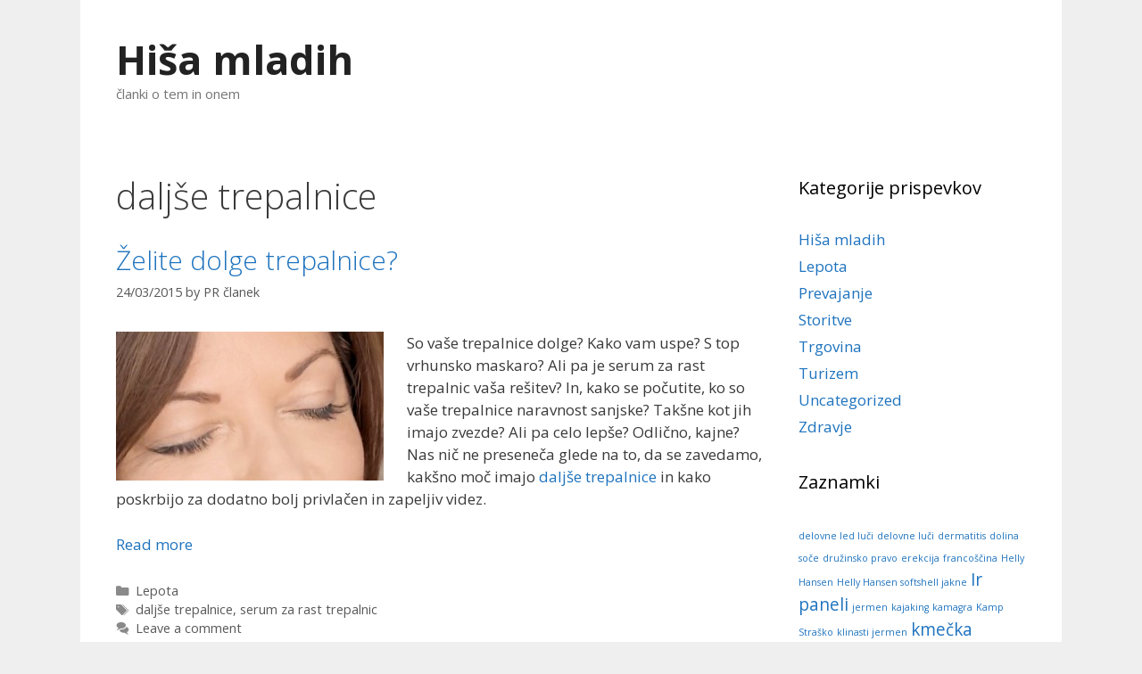

--- FILE ---
content_type: text/html; charset=UTF-8
request_url: https://www.hisamladih.si/tag/daljse-trepalnice/
body_size: 10344
content:
<!DOCTYPE html>
<html dir="ltr" lang="en-US" prefix="og: https://ogp.me/ns#">
<head>
	<meta charset="UTF-8">
<meta name="google-site-verification" content="Pn1Mxv_SNoPFOW6KoypbyfYrm756fcUlqKf96LoNjuI" />
	<title>daljše trepalnice - Hiša mladih</title>

		<!-- All in One SEO 4.8.1.1 - aioseo.com -->
	<meta name="robots" content="max-image-preview:large" />
	<link rel="canonical" href="https://www.hisamladih.si/tag/daljse-trepalnice/" />
	<meta name="generator" content="All in One SEO (AIOSEO) 4.8.1.1" />
		<script type="application/ld+json" class="aioseo-schema">
			{"@context":"https:\/\/schema.org","@graph":[{"@type":"BreadcrumbList","@id":"https:\/\/www.hisamladih.si\/tag\/daljse-trepalnice\/#breadcrumblist","itemListElement":[{"@type":"ListItem","@id":"https:\/\/www.hisamladih.si\/#listItem","position":1,"name":"Home","item":"https:\/\/www.hisamladih.si\/","nextItem":{"@type":"ListItem","@id":"https:\/\/www.hisamladih.si\/tag\/daljse-trepalnice\/#listItem","name":"dalj\u0161e trepalnice"}},{"@type":"ListItem","@id":"https:\/\/www.hisamladih.si\/tag\/daljse-trepalnice\/#listItem","position":2,"name":"dalj\u0161e trepalnice","previousItem":{"@type":"ListItem","@id":"https:\/\/www.hisamladih.si\/#listItem","name":"Home"}}]},{"@type":"CollectionPage","@id":"https:\/\/www.hisamladih.si\/tag\/daljse-trepalnice\/#collectionpage","url":"https:\/\/www.hisamladih.si\/tag\/daljse-trepalnice\/","name":"dalj\u0161e trepalnice - Hi\u0161a mladih","inLanguage":"en-US","isPartOf":{"@id":"https:\/\/www.hisamladih.si\/#website"},"breadcrumb":{"@id":"https:\/\/www.hisamladih.si\/tag\/daljse-trepalnice\/#breadcrumblist"}},{"@type":"Organization","@id":"https:\/\/www.hisamladih.si\/#organization","name":"Hi\u0161a mladih","description":"\u010dlanki o tem in onem","url":"https:\/\/www.hisamladih.si\/"},{"@type":"WebSite","@id":"https:\/\/www.hisamladih.si\/#website","url":"https:\/\/www.hisamladih.si\/","name":"Hi\u0161a mladih","description":"\u010dlanki o tem in onem","inLanguage":"en-US","publisher":{"@id":"https:\/\/www.hisamladih.si\/#organization"}}]}
		</script>
		<!-- All in One SEO -->

<meta name="viewport" content="width=device-width, initial-scale=1"><link href='https://fonts.gstatic.com' crossorigin rel='preconnect' />
<link href='https://fonts.googleapis.com' crossorigin rel='preconnect' />
<link rel="alternate" type="application/rss+xml" title="Hiša mladih &raquo; Feed" href="https://www.hisamladih.si/feed/" />
<link rel="alternate" type="application/rss+xml" title="Hiša mladih &raquo; Comments Feed" href="https://www.hisamladih.si/comments/feed/" />
<link rel="alternate" type="application/rss+xml" title="Hiša mladih &raquo; daljše trepalnice Tag Feed" href="https://www.hisamladih.si/tag/daljse-trepalnice/feed/" />
		<!-- This site uses the Google Analytics by MonsterInsights plugin v9.11.1 - Using Analytics tracking - https://www.monsterinsights.com/ -->
		<!-- Note: MonsterInsights is not currently configured on this site. The site owner needs to authenticate with Google Analytics in the MonsterInsights settings panel. -->
					<!-- No tracking code set -->
				<!-- / Google Analytics by MonsterInsights -->
		<script>
window._wpemojiSettings = {"baseUrl":"https:\/\/s.w.org\/images\/core\/emoji\/14.0.0\/72x72\/","ext":".png","svgUrl":"https:\/\/s.w.org\/images\/core\/emoji\/14.0.0\/svg\/","svgExt":".svg","source":{"concatemoji":"https:\/\/www.hisamladih.si\/wp-includes\/js\/wp-emoji-release.min.js?ver=6332b94c740a00b34fa3cdfb78efdb52"}};
/*! This file is auto-generated */
!function(i,n){var o,s,e;function c(e){try{var t={supportTests:e,timestamp:(new Date).valueOf()};sessionStorage.setItem(o,JSON.stringify(t))}catch(e){}}function p(e,t,n){e.clearRect(0,0,e.canvas.width,e.canvas.height),e.fillText(t,0,0);var t=new Uint32Array(e.getImageData(0,0,e.canvas.width,e.canvas.height).data),r=(e.clearRect(0,0,e.canvas.width,e.canvas.height),e.fillText(n,0,0),new Uint32Array(e.getImageData(0,0,e.canvas.width,e.canvas.height).data));return t.every(function(e,t){return e===r[t]})}function u(e,t,n){switch(t){case"flag":return n(e,"\ud83c\udff3\ufe0f\u200d\u26a7\ufe0f","\ud83c\udff3\ufe0f\u200b\u26a7\ufe0f")?!1:!n(e,"\ud83c\uddfa\ud83c\uddf3","\ud83c\uddfa\u200b\ud83c\uddf3")&&!n(e,"\ud83c\udff4\udb40\udc67\udb40\udc62\udb40\udc65\udb40\udc6e\udb40\udc67\udb40\udc7f","\ud83c\udff4\u200b\udb40\udc67\u200b\udb40\udc62\u200b\udb40\udc65\u200b\udb40\udc6e\u200b\udb40\udc67\u200b\udb40\udc7f");case"emoji":return!n(e,"\ud83e\udef1\ud83c\udffb\u200d\ud83e\udef2\ud83c\udfff","\ud83e\udef1\ud83c\udffb\u200b\ud83e\udef2\ud83c\udfff")}return!1}function f(e,t,n){var r="undefined"!=typeof WorkerGlobalScope&&self instanceof WorkerGlobalScope?new OffscreenCanvas(300,150):i.createElement("canvas"),a=r.getContext("2d",{willReadFrequently:!0}),o=(a.textBaseline="top",a.font="600 32px Arial",{});return e.forEach(function(e){o[e]=t(a,e,n)}),o}function t(e){var t=i.createElement("script");t.src=e,t.defer=!0,i.head.appendChild(t)}"undefined"!=typeof Promise&&(o="wpEmojiSettingsSupports",s=["flag","emoji"],n.supports={everything:!0,everythingExceptFlag:!0},e=new Promise(function(e){i.addEventListener("DOMContentLoaded",e,{once:!0})}),new Promise(function(t){var n=function(){try{var e=JSON.parse(sessionStorage.getItem(o));if("object"==typeof e&&"number"==typeof e.timestamp&&(new Date).valueOf()<e.timestamp+604800&&"object"==typeof e.supportTests)return e.supportTests}catch(e){}return null}();if(!n){if("undefined"!=typeof Worker&&"undefined"!=typeof OffscreenCanvas&&"undefined"!=typeof URL&&URL.createObjectURL&&"undefined"!=typeof Blob)try{var e="postMessage("+f.toString()+"("+[JSON.stringify(s),u.toString(),p.toString()].join(",")+"));",r=new Blob([e],{type:"text/javascript"}),a=new Worker(URL.createObjectURL(r),{name:"wpTestEmojiSupports"});return void(a.onmessage=function(e){c(n=e.data),a.terminate(),t(n)})}catch(e){}c(n=f(s,u,p))}t(n)}).then(function(e){for(var t in e)n.supports[t]=e[t],n.supports.everything=n.supports.everything&&n.supports[t],"flag"!==t&&(n.supports.everythingExceptFlag=n.supports.everythingExceptFlag&&n.supports[t]);n.supports.everythingExceptFlag=n.supports.everythingExceptFlag&&!n.supports.flag,n.DOMReady=!1,n.readyCallback=function(){n.DOMReady=!0}}).then(function(){return e}).then(function(){var e;n.supports.everything||(n.readyCallback(),(e=n.source||{}).concatemoji?t(e.concatemoji):e.wpemoji&&e.twemoji&&(t(e.twemoji),t(e.wpemoji)))}))}((window,document),window._wpemojiSettings);
</script>
<link rel='stylesheet' id='generate-fonts-css' href='//fonts.googleapis.com/css?family=Open+Sans:300,300italic,regular,italic,600,600italic,700,700italic,800,800italic' media='all' />
<style id='wp-emoji-styles-inline-css'>

	img.wp-smiley, img.emoji {
		display: inline !important;
		border: none !important;
		box-shadow: none !important;
		height: 1em !important;
		width: 1em !important;
		margin: 0 0.07em !important;
		vertical-align: -0.1em !important;
		background: none !important;
		padding: 0 !important;
	}
</style>
<link rel='stylesheet' id='wp-block-library-css' href='https://www.hisamladih.si/wp-includes/css/dist/block-library/style.min.css?ver=6332b94c740a00b34fa3cdfb78efdb52' media='all' />
<style id='classic-theme-styles-inline-css'>
/*! This file is auto-generated */
.wp-block-button__link{color:#fff;background-color:#32373c;border-radius:9999px;box-shadow:none;text-decoration:none;padding:calc(.667em + 2px) calc(1.333em + 2px);font-size:1.125em}.wp-block-file__button{background:#32373c;color:#fff;text-decoration:none}
</style>
<style id='global-styles-inline-css'>
body{--wp--preset--color--black: #000000;--wp--preset--color--cyan-bluish-gray: #abb8c3;--wp--preset--color--white: #ffffff;--wp--preset--color--pale-pink: #f78da7;--wp--preset--color--vivid-red: #cf2e2e;--wp--preset--color--luminous-vivid-orange: #ff6900;--wp--preset--color--luminous-vivid-amber: #fcb900;--wp--preset--color--light-green-cyan: #7bdcb5;--wp--preset--color--vivid-green-cyan: #00d084;--wp--preset--color--pale-cyan-blue: #8ed1fc;--wp--preset--color--vivid-cyan-blue: #0693e3;--wp--preset--color--vivid-purple: #9b51e0;--wp--preset--color--contrast: var(--contrast);--wp--preset--color--contrast-2: var(--contrast-2);--wp--preset--color--contrast-3: var(--contrast-3);--wp--preset--color--base: var(--base);--wp--preset--color--base-2: var(--base-2);--wp--preset--color--base-3: var(--base-3);--wp--preset--color--accent: var(--accent);--wp--preset--gradient--vivid-cyan-blue-to-vivid-purple: linear-gradient(135deg,rgba(6,147,227,1) 0%,rgb(155,81,224) 100%);--wp--preset--gradient--light-green-cyan-to-vivid-green-cyan: linear-gradient(135deg,rgb(122,220,180) 0%,rgb(0,208,130) 100%);--wp--preset--gradient--luminous-vivid-amber-to-luminous-vivid-orange: linear-gradient(135deg,rgba(252,185,0,1) 0%,rgba(255,105,0,1) 100%);--wp--preset--gradient--luminous-vivid-orange-to-vivid-red: linear-gradient(135deg,rgba(255,105,0,1) 0%,rgb(207,46,46) 100%);--wp--preset--gradient--very-light-gray-to-cyan-bluish-gray: linear-gradient(135deg,rgb(238,238,238) 0%,rgb(169,184,195) 100%);--wp--preset--gradient--cool-to-warm-spectrum: linear-gradient(135deg,rgb(74,234,220) 0%,rgb(151,120,209) 20%,rgb(207,42,186) 40%,rgb(238,44,130) 60%,rgb(251,105,98) 80%,rgb(254,248,76) 100%);--wp--preset--gradient--blush-light-purple: linear-gradient(135deg,rgb(255,206,236) 0%,rgb(152,150,240) 100%);--wp--preset--gradient--blush-bordeaux: linear-gradient(135deg,rgb(254,205,165) 0%,rgb(254,45,45) 50%,rgb(107,0,62) 100%);--wp--preset--gradient--luminous-dusk: linear-gradient(135deg,rgb(255,203,112) 0%,rgb(199,81,192) 50%,rgb(65,88,208) 100%);--wp--preset--gradient--pale-ocean: linear-gradient(135deg,rgb(255,245,203) 0%,rgb(182,227,212) 50%,rgb(51,167,181) 100%);--wp--preset--gradient--electric-grass: linear-gradient(135deg,rgb(202,248,128) 0%,rgb(113,206,126) 100%);--wp--preset--gradient--midnight: linear-gradient(135deg,rgb(2,3,129) 0%,rgb(40,116,252) 100%);--wp--preset--font-size--small: 13px;--wp--preset--font-size--medium: 20px;--wp--preset--font-size--large: 36px;--wp--preset--font-size--x-large: 42px;--wp--preset--spacing--20: 0.44rem;--wp--preset--spacing--30: 0.67rem;--wp--preset--spacing--40: 1rem;--wp--preset--spacing--50: 1.5rem;--wp--preset--spacing--60: 2.25rem;--wp--preset--spacing--70: 3.38rem;--wp--preset--spacing--80: 5.06rem;--wp--preset--shadow--natural: 6px 6px 9px rgba(0, 0, 0, 0.2);--wp--preset--shadow--deep: 12px 12px 50px rgba(0, 0, 0, 0.4);--wp--preset--shadow--sharp: 6px 6px 0px rgba(0, 0, 0, 0.2);--wp--preset--shadow--outlined: 6px 6px 0px -3px rgba(255, 255, 255, 1), 6px 6px rgba(0, 0, 0, 1);--wp--preset--shadow--crisp: 6px 6px 0px rgba(0, 0, 0, 1);}:where(.is-layout-flex){gap: 0.5em;}:where(.is-layout-grid){gap: 0.5em;}body .is-layout-flow > .alignleft{float: left;margin-inline-start: 0;margin-inline-end: 2em;}body .is-layout-flow > .alignright{float: right;margin-inline-start: 2em;margin-inline-end: 0;}body .is-layout-flow > .aligncenter{margin-left: auto !important;margin-right: auto !important;}body .is-layout-constrained > .alignleft{float: left;margin-inline-start: 0;margin-inline-end: 2em;}body .is-layout-constrained > .alignright{float: right;margin-inline-start: 2em;margin-inline-end: 0;}body .is-layout-constrained > .aligncenter{margin-left: auto !important;margin-right: auto !important;}body .is-layout-constrained > :where(:not(.alignleft):not(.alignright):not(.alignfull)){max-width: var(--wp--style--global--content-size);margin-left: auto !important;margin-right: auto !important;}body .is-layout-constrained > .alignwide{max-width: var(--wp--style--global--wide-size);}body .is-layout-flex{display: flex;}body .is-layout-flex{flex-wrap: wrap;align-items: center;}body .is-layout-flex > *{margin: 0;}body .is-layout-grid{display: grid;}body .is-layout-grid > *{margin: 0;}:where(.wp-block-columns.is-layout-flex){gap: 2em;}:where(.wp-block-columns.is-layout-grid){gap: 2em;}:where(.wp-block-post-template.is-layout-flex){gap: 1.25em;}:where(.wp-block-post-template.is-layout-grid){gap: 1.25em;}.has-black-color{color: var(--wp--preset--color--black) !important;}.has-cyan-bluish-gray-color{color: var(--wp--preset--color--cyan-bluish-gray) !important;}.has-white-color{color: var(--wp--preset--color--white) !important;}.has-pale-pink-color{color: var(--wp--preset--color--pale-pink) !important;}.has-vivid-red-color{color: var(--wp--preset--color--vivid-red) !important;}.has-luminous-vivid-orange-color{color: var(--wp--preset--color--luminous-vivid-orange) !important;}.has-luminous-vivid-amber-color{color: var(--wp--preset--color--luminous-vivid-amber) !important;}.has-light-green-cyan-color{color: var(--wp--preset--color--light-green-cyan) !important;}.has-vivid-green-cyan-color{color: var(--wp--preset--color--vivid-green-cyan) !important;}.has-pale-cyan-blue-color{color: var(--wp--preset--color--pale-cyan-blue) !important;}.has-vivid-cyan-blue-color{color: var(--wp--preset--color--vivid-cyan-blue) !important;}.has-vivid-purple-color{color: var(--wp--preset--color--vivid-purple) !important;}.has-black-background-color{background-color: var(--wp--preset--color--black) !important;}.has-cyan-bluish-gray-background-color{background-color: var(--wp--preset--color--cyan-bluish-gray) !important;}.has-white-background-color{background-color: var(--wp--preset--color--white) !important;}.has-pale-pink-background-color{background-color: var(--wp--preset--color--pale-pink) !important;}.has-vivid-red-background-color{background-color: var(--wp--preset--color--vivid-red) !important;}.has-luminous-vivid-orange-background-color{background-color: var(--wp--preset--color--luminous-vivid-orange) !important;}.has-luminous-vivid-amber-background-color{background-color: var(--wp--preset--color--luminous-vivid-amber) !important;}.has-light-green-cyan-background-color{background-color: var(--wp--preset--color--light-green-cyan) !important;}.has-vivid-green-cyan-background-color{background-color: var(--wp--preset--color--vivid-green-cyan) !important;}.has-pale-cyan-blue-background-color{background-color: var(--wp--preset--color--pale-cyan-blue) !important;}.has-vivid-cyan-blue-background-color{background-color: var(--wp--preset--color--vivid-cyan-blue) !important;}.has-vivid-purple-background-color{background-color: var(--wp--preset--color--vivid-purple) !important;}.has-black-border-color{border-color: var(--wp--preset--color--black) !important;}.has-cyan-bluish-gray-border-color{border-color: var(--wp--preset--color--cyan-bluish-gray) !important;}.has-white-border-color{border-color: var(--wp--preset--color--white) !important;}.has-pale-pink-border-color{border-color: var(--wp--preset--color--pale-pink) !important;}.has-vivid-red-border-color{border-color: var(--wp--preset--color--vivid-red) !important;}.has-luminous-vivid-orange-border-color{border-color: var(--wp--preset--color--luminous-vivid-orange) !important;}.has-luminous-vivid-amber-border-color{border-color: var(--wp--preset--color--luminous-vivid-amber) !important;}.has-light-green-cyan-border-color{border-color: var(--wp--preset--color--light-green-cyan) !important;}.has-vivid-green-cyan-border-color{border-color: var(--wp--preset--color--vivid-green-cyan) !important;}.has-pale-cyan-blue-border-color{border-color: var(--wp--preset--color--pale-cyan-blue) !important;}.has-vivid-cyan-blue-border-color{border-color: var(--wp--preset--color--vivid-cyan-blue) !important;}.has-vivid-purple-border-color{border-color: var(--wp--preset--color--vivid-purple) !important;}.has-vivid-cyan-blue-to-vivid-purple-gradient-background{background: var(--wp--preset--gradient--vivid-cyan-blue-to-vivid-purple) !important;}.has-light-green-cyan-to-vivid-green-cyan-gradient-background{background: var(--wp--preset--gradient--light-green-cyan-to-vivid-green-cyan) !important;}.has-luminous-vivid-amber-to-luminous-vivid-orange-gradient-background{background: var(--wp--preset--gradient--luminous-vivid-amber-to-luminous-vivid-orange) !important;}.has-luminous-vivid-orange-to-vivid-red-gradient-background{background: var(--wp--preset--gradient--luminous-vivid-orange-to-vivid-red) !important;}.has-very-light-gray-to-cyan-bluish-gray-gradient-background{background: var(--wp--preset--gradient--very-light-gray-to-cyan-bluish-gray) !important;}.has-cool-to-warm-spectrum-gradient-background{background: var(--wp--preset--gradient--cool-to-warm-spectrum) !important;}.has-blush-light-purple-gradient-background{background: var(--wp--preset--gradient--blush-light-purple) !important;}.has-blush-bordeaux-gradient-background{background: var(--wp--preset--gradient--blush-bordeaux) !important;}.has-luminous-dusk-gradient-background{background: var(--wp--preset--gradient--luminous-dusk) !important;}.has-pale-ocean-gradient-background{background: var(--wp--preset--gradient--pale-ocean) !important;}.has-electric-grass-gradient-background{background: var(--wp--preset--gradient--electric-grass) !important;}.has-midnight-gradient-background{background: var(--wp--preset--gradient--midnight) !important;}.has-small-font-size{font-size: var(--wp--preset--font-size--small) !important;}.has-medium-font-size{font-size: var(--wp--preset--font-size--medium) !important;}.has-large-font-size{font-size: var(--wp--preset--font-size--large) !important;}.has-x-large-font-size{font-size: var(--wp--preset--font-size--x-large) !important;}
.wp-block-navigation a:where(:not(.wp-element-button)){color: inherit;}
:where(.wp-block-post-template.is-layout-flex){gap: 1.25em;}:where(.wp-block-post-template.is-layout-grid){gap: 1.25em;}
:where(.wp-block-columns.is-layout-flex){gap: 2em;}:where(.wp-block-columns.is-layout-grid){gap: 2em;}
.wp-block-pullquote{font-size: 1.5em;line-height: 1.6;}
</style>
<link rel='stylesheet' id='generate-style-grid-css' href='https://www.hisamladih.si/wp-content/themes/generatepress/assets/css/unsemantic-grid.min.css?ver=3.3.0' media='all' />
<link rel='stylesheet' id='generate-style-css' href='https://www.hisamladih.si/wp-content/themes/generatepress/assets/css/style.min.css?ver=3.3.0' media='all' />
<style id='generate-style-inline-css'>
body{background-color:#efefef;color:#3a3a3a;}a{color:#1e73be;}a:hover, a:focus, a:active{color:#000000;}body .grid-container{max-width:1100px;}.wp-block-group__inner-container{max-width:1100px;margin-left:auto;margin-right:auto;}:root{--contrast:#222222;--contrast-2:#575760;--contrast-3:#b2b2be;--base:#f0f0f0;--base-2:#f7f8f9;--base-3:#ffffff;--accent:#1e73be;}:root .has-contrast-color{color:var(--contrast);}:root .has-contrast-background-color{background-color:var(--contrast);}:root .has-contrast-2-color{color:var(--contrast-2);}:root .has-contrast-2-background-color{background-color:var(--contrast-2);}:root .has-contrast-3-color{color:var(--contrast-3);}:root .has-contrast-3-background-color{background-color:var(--contrast-3);}:root .has-base-color{color:var(--base);}:root .has-base-background-color{background-color:var(--base);}:root .has-base-2-color{color:var(--base-2);}:root .has-base-2-background-color{background-color:var(--base-2);}:root .has-base-3-color{color:var(--base-3);}:root .has-base-3-background-color{background-color:var(--base-3);}:root .has-accent-color{color:var(--accent);}:root .has-accent-background-color{background-color:var(--accent);}body, button, input, select, textarea{font-family:"Open Sans", sans-serif;}body{line-height:1.5;}.entry-content > [class*="wp-block-"]:not(:last-child):not(.wp-block-heading){margin-bottom:1.5em;}.main-title{font-size:45px;}.main-navigation .main-nav ul ul li a{font-size:14px;}.sidebar .widget, .footer-widgets .widget{font-size:17px;}h1{font-weight:300;font-size:40px;}h2{font-weight:300;font-size:30px;}h3{font-size:20px;}h4{font-size:inherit;}h5{font-size:inherit;}@media (max-width:768px){.main-title{font-size:30px;}h1{font-size:30px;}h2{font-size:25px;}}.top-bar{background-color:#636363;color:#ffffff;}.top-bar a{color:#ffffff;}.top-bar a:hover{color:#303030;}.site-header{background-color:#ffffff;color:#3a3a3a;}.site-header a{color:#3a3a3a;}.main-title a,.main-title a:hover{color:#222222;}.site-description{color:#757575;}.main-navigation,.main-navigation ul ul{background-color:#222222;}.main-navigation .main-nav ul li a, .main-navigation .menu-toggle, .main-navigation .menu-bar-items{color:#ffffff;}.main-navigation .main-nav ul li:not([class*="current-menu-"]):hover > a, .main-navigation .main-nav ul li:not([class*="current-menu-"]):focus > a, .main-navigation .main-nav ul li.sfHover:not([class*="current-menu-"]) > a, .main-navigation .menu-bar-item:hover > a, .main-navigation .menu-bar-item.sfHover > a{color:#ffffff;background-color:#3f3f3f;}button.menu-toggle:hover,button.menu-toggle:focus,.main-navigation .mobile-bar-items a,.main-navigation .mobile-bar-items a:hover,.main-navigation .mobile-bar-items a:focus{color:#ffffff;}.main-navigation .main-nav ul li[class*="current-menu-"] > a{color:#ffffff;background-color:#3f3f3f;}.navigation-search input[type="search"],.navigation-search input[type="search"]:active, .navigation-search input[type="search"]:focus, .main-navigation .main-nav ul li.search-item.active > a, .main-navigation .menu-bar-items .search-item.active > a{color:#ffffff;background-color:#3f3f3f;}.main-navigation ul ul{background-color:#3f3f3f;}.main-navigation .main-nav ul ul li a{color:#ffffff;}.main-navigation .main-nav ul ul li:not([class*="current-menu-"]):hover > a,.main-navigation .main-nav ul ul li:not([class*="current-menu-"]):focus > a, .main-navigation .main-nav ul ul li.sfHover:not([class*="current-menu-"]) > a{color:#ffffff;background-color:#4f4f4f;}.main-navigation .main-nav ul ul li[class*="current-menu-"] > a{color:#ffffff;background-color:#4f4f4f;}.separate-containers .inside-article, .separate-containers .comments-area, .separate-containers .page-header, .one-container .container, .separate-containers .paging-navigation, .inside-page-header{background-color:#ffffff;}.entry-meta{color:#595959;}.entry-meta a{color:#595959;}.entry-meta a:hover{color:#1e73be;}.sidebar .widget{background-color:#ffffff;}.sidebar .widget .widget-title{color:#000000;}.footer-widgets{background-color:#ffffff;}.footer-widgets .widget-title{color:#000000;}.site-info{color:#ffffff;background-color:#222222;}.site-info a{color:#ffffff;}.site-info a:hover{color:#606060;}.footer-bar .widget_nav_menu .current-menu-item a{color:#606060;}input[type="text"],input[type="email"],input[type="url"],input[type="password"],input[type="search"],input[type="tel"],input[type="number"],textarea,select{color:#666666;background-color:#fafafa;border-color:#cccccc;}input[type="text"]:focus,input[type="email"]:focus,input[type="url"]:focus,input[type="password"]:focus,input[type="search"]:focus,input[type="tel"]:focus,input[type="number"]:focus,textarea:focus,select:focus{color:#666666;background-color:#ffffff;border-color:#bfbfbf;}button,html input[type="button"],input[type="reset"],input[type="submit"],a.button,a.wp-block-button__link:not(.has-background){color:#ffffff;background-color:#666666;}button:hover,html input[type="button"]:hover,input[type="reset"]:hover,input[type="submit"]:hover,a.button:hover,button:focus,html input[type="button"]:focus,input[type="reset"]:focus,input[type="submit"]:focus,a.button:focus,a.wp-block-button__link:not(.has-background):active,a.wp-block-button__link:not(.has-background):focus,a.wp-block-button__link:not(.has-background):hover{color:#ffffff;background-color:#3f3f3f;}a.generate-back-to-top{background-color:rgba( 0,0,0,0.4 );color:#ffffff;}a.generate-back-to-top:hover,a.generate-back-to-top:focus{background-color:rgba( 0,0,0,0.6 );color:#ffffff;}:root{--gp-search-modal-bg-color:var(--base-3);--gp-search-modal-text-color:var(--contrast);--gp-search-modal-overlay-bg-color:rgba(0,0,0,0.2);}@media (max-width:768px){.main-navigation .menu-bar-item:hover > a, .main-navigation .menu-bar-item.sfHover > a{background:none;color:#ffffff;}}.inside-top-bar{padding:10px;}.inside-header{padding:40px;}.site-main .wp-block-group__inner-container{padding:40px;}.entry-content .alignwide, body:not(.no-sidebar) .entry-content .alignfull{margin-left:-40px;width:calc(100% + 80px);max-width:calc(100% + 80px);}.rtl .menu-item-has-children .dropdown-menu-toggle{padding-left:20px;}.rtl .main-navigation .main-nav ul li.menu-item-has-children > a{padding-right:20px;}.site-info{padding:20px;}@media (max-width:768px){.separate-containers .inside-article, .separate-containers .comments-area, .separate-containers .page-header, .separate-containers .paging-navigation, .one-container .site-content, .inside-page-header{padding:30px;}.site-main .wp-block-group__inner-container{padding:30px;}.site-info{padding-right:10px;padding-left:10px;}.entry-content .alignwide, body:not(.no-sidebar) .entry-content .alignfull{margin-left:-30px;width:calc(100% + 60px);max-width:calc(100% + 60px);}}.one-container .sidebar .widget{padding:0px;}@media (max-width:768px){.main-navigation .menu-toggle,.main-navigation .mobile-bar-items,.sidebar-nav-mobile:not(#sticky-placeholder){display:block;}.main-navigation ul,.gen-sidebar-nav{display:none;}[class*="nav-float-"] .site-header .inside-header > *{float:none;clear:both;}}
</style>
<link rel='stylesheet' id='generate-mobile-style-css' href='https://www.hisamladih.si/wp-content/themes/generatepress/assets/css/mobile.min.css?ver=3.3.0' media='all' />
<link rel='stylesheet' id='generate-font-icons-css' href='https://www.hisamladih.si/wp-content/themes/generatepress/assets/css/components/font-icons.min.css?ver=3.3.0' media='all' />
<link rel='stylesheet' id='font-awesome-css' href='https://www.hisamladih.si/wp-content/themes/generatepress/assets/css/components/font-awesome.min.css?ver=4.7' media='all' />
<style id='akismet-widget-style-inline-css'>

			.a-stats {
				--akismet-color-mid-green: #357b49;
				--akismet-color-white: #fff;
				--akismet-color-light-grey: #f6f7f7;

				max-width: 350px;
				width: auto;
			}

			.a-stats * {
				all: unset;
				box-sizing: border-box;
			}

			.a-stats strong {
				font-weight: 600;
			}

			.a-stats a.a-stats__link,
			.a-stats a.a-stats__link:visited,
			.a-stats a.a-stats__link:active {
				background: var(--akismet-color-mid-green);
				border: none;
				box-shadow: none;
				border-radius: 8px;
				color: var(--akismet-color-white);
				cursor: pointer;
				display: block;
				font-family: -apple-system, BlinkMacSystemFont, 'Segoe UI', 'Roboto', 'Oxygen-Sans', 'Ubuntu', 'Cantarell', 'Helvetica Neue', sans-serif;
				font-weight: 500;
				padding: 12px;
				text-align: center;
				text-decoration: none;
				transition: all 0.2s ease;
			}

			/* Extra specificity to deal with TwentyTwentyOne focus style */
			.widget .a-stats a.a-stats__link:focus {
				background: var(--akismet-color-mid-green);
				color: var(--akismet-color-white);
				text-decoration: none;
			}

			.a-stats a.a-stats__link:hover {
				filter: brightness(110%);
				box-shadow: 0 4px 12px rgba(0, 0, 0, 0.06), 0 0 2px rgba(0, 0, 0, 0.16);
			}

			.a-stats .count {
				color: var(--akismet-color-white);
				display: block;
				font-size: 1.5em;
				line-height: 1.4;
				padding: 0 13px;
				white-space: nowrap;
			}
		
</style>
<link rel="https://api.w.org/" href="https://www.hisamladih.si/wp-json/" /><link rel="alternate" type="application/json" href="https://www.hisamladih.si/wp-json/wp/v2/tags/38" /><link rel="EditURI" type="application/rsd+xml" title="RSD" href="https://www.hisamladih.si/xmlrpc.php?rsd" />

</head>

<body class="archive tag tag-daljse-trepalnice tag-38 wp-embed-responsive right-sidebar nav-below-header one-container contained-header active-footer-widgets-0 nav-aligned-left header-aligned-left dropdown-hover" itemtype="https://schema.org/Blog" itemscope>
	<a class="screen-reader-text skip-link" href="#content" title="Skip to content">Skip to content</a>		<header class="site-header grid-container grid-parent" id="masthead" aria-label="Site"  itemtype="https://schema.org/WPHeader" itemscope>
			<div class="inside-header grid-container grid-parent">
				<div class="site-branding">
						<p class="main-title" itemprop="headline">
					<a href="https://www.hisamladih.si/" rel="home">
						Hiša mladih
					</a>
				</p>
						<p class="site-description" itemprop="description">
					članki o tem in onem
				</p>
					</div>			</div>
		</header>
				<nav class="main-navigation grid-container grid-parent sub-menu-right" id="site-navigation" aria-label="Primary"  itemtype="https://schema.org/SiteNavigationElement" itemscope>
			<div class="inside-navigation grid-container grid-parent">
								<button class="menu-toggle" aria-controls="primary-menu" aria-expanded="false">
					<span class="mobile-menu">Menu</span>				</button>
						<div id="primary-menu" class="main-nav">
			<ul class="menu sf-menu">
							</ul>
		</div>
					</div>
		</nav>
		
	<div class="site grid-container container hfeed grid-parent" id="page">
				<div class="site-content" id="content">
			
	<div class="content-area grid-parent mobile-grid-100 grid-75 tablet-grid-75" id="primary">
		<main class="site-main" id="main">
					<header class="page-header" aria-label="Page">
			
			<h1 class="page-title">
				daljše trepalnice			</h1>

					</header>
		<article id="post-81" class="post-81 post type-post status-publish format-standard hentry category-lepota tag-daljse-trepalnice tag-serum-za-rast-trepalnic" itemtype="https://schema.org/CreativeWork" itemscope>
	<div class="inside-article">
					<header class="entry-header" aria-label="Content">
				<h2 class="entry-title" itemprop="headline"><a href="https://www.hisamladih.si/daljse-trepalnice/" rel="bookmark">Želite dolge trepalnice?</a></h2>		<div class="entry-meta">
			<span class="posted-on"><time class="updated" datetime="2015-06-09T19:53:33+00:00" itemprop="dateModified">09/06/2015</time><time class="entry-date published" datetime="2015-03-24T09:17:25+00:00" itemprop="datePublished">24/03/2015</time></span> <span class="byline">by <span class="author vcard" itemprop="author" itemtype="https://schema.org/Person" itemscope><a class="url fn n" href="https://www.hisamladih.si/author/radoss/" title="View all posts by PR članek" rel="author" itemprop="url"><span class="author-name" itemprop="name">PR članek</span></a></span></span> 		</div>
					</header>
			
			<div class="entry-content" itemprop="text">
				<p><img fetchpriority="high" decoding="async" class="alignnone size-medium wp-image-83 alignleft" src="http://www.hisamladih.si/wp-content/uploads/2015/03/serum-rast-trepalnic-300x167.jpg" alt="serum za rast trepalnic" width="300" height="167" srcset="https://www.hisamladih.si/wp-content/uploads/2015/03/serum-rast-trepalnic-300x167.jpg 300w, https://www.hisamladih.si/wp-content/uploads/2015/03/serum-rast-trepalnic.jpg 450w" sizes="(max-width: 300px) 100vw, 300px" />So vaše trepalnice dolge? Kako vam uspe? S top vrhunsko maskaro? Ali pa je serum za rast trepalnic vaša rešitev? In, kako se počutite, ko so vaše trepalnice naravnost sanjske? Takšne kot jih imajo zvezde? Ali pa celo lepše? Odlično, kajne? Nas nič ne preseneča glede na to, da se zavedamo, kakšno moč imajo <a title="dajše trepalnice" href="http://vizita.si/clanek/novice/podaljsevanje-trepalnic-brez-stranskih-ucinkov-mit-ali-resnica.html">daljše trepalnice</a> in kako poskrbijo za dodatno bolj privlačen in zapeljiv videz.</p>
<p class="read-more-container"><a title="Želite dolge trepalnice?" class="read-more content-read-more" href="https://www.hisamladih.si/daljse-trepalnice/#more-81" aria-label="More on Želite dolge trepalnice?">Read more</a></p>
			</div>

					<footer class="entry-meta" aria-label="Entry meta">
			<span class="cat-links"><span class="screen-reader-text">Categories </span><a href="https://www.hisamladih.si/category/lepota/" rel="category tag">Lepota</a></span> <span class="tags-links"><span class="screen-reader-text">Tags </span><a href="https://www.hisamladih.si/tag/daljse-trepalnice/" rel="tag">daljše trepalnice</a>, <a href="https://www.hisamladih.si/tag/serum-za-rast-trepalnic/" rel="tag">serum za rast trepalnic</a></span> <span class="comments-link"><a href="https://www.hisamladih.si/daljse-trepalnice/#respond">Leave a comment</a></span> 		</footer>
			</div>
</article>
		</main>
	</div>

	<div class="widget-area sidebar is-right-sidebar grid-25 tablet-grid-25 grid-parent" id="right-sidebar">
	<div class="inside-right-sidebar">
		<aside id="categories-2" class="widget inner-padding widget_categories"><h2 class="widget-title">Kategorije prispevkov</h2>
			<ul>
					<li class="cat-item cat-item-2"><a href="https://www.hisamladih.si/category/hisa-mladih/">Hiša mladih</a>
</li>
	<li class="cat-item cat-item-27"><a href="https://www.hisamladih.si/category/lepota/">Lepota</a>
</li>
	<li class="cat-item cat-item-29"><a href="https://www.hisamladih.si/category/prevajanje/">Prevajanje</a>
</li>
	<li class="cat-item cat-item-31"><a href="https://www.hisamladih.si/category/storitve/">Storitve</a>
</li>
	<li class="cat-item cat-item-33"><a href="https://www.hisamladih.si/category/trgovina/">Trgovina</a>
</li>
	<li class="cat-item cat-item-49"><a href="https://www.hisamladih.si/category/turizem/">Turizem</a>
</li>
	<li class="cat-item cat-item-1"><a href="https://www.hisamladih.si/category/uncategorized/">Uncategorized</a>
</li>
	<li class="cat-item cat-item-66"><a href="https://www.hisamladih.si/category/zdravje/">Zdravje</a>
</li>
			</ul>

			</aside><aside id="tag_cloud-3" class="widget inner-padding widget_tag_cloud"><h2 class="widget-title">Zaznamki</h2><div class="tagcloud"><a href="https://www.hisamladih.si/tag/delovne-led-luci/" class="tag-cloud-link tag-link-96 tag-link-position-1" style="font-size: 8pt;" aria-label="delovne led luči (1 item)">delovne led luči</a>
<a href="https://www.hisamladih.si/tag/delovne-luci/" class="tag-cloud-link tag-link-97 tag-link-position-2" style="font-size: 8pt;" aria-label="delovne luči (1 item)">delovne luči</a>
<a href="https://www.hisamladih.si/tag/dermatitis/" class="tag-cloud-link tag-link-145 tag-link-position-3" style="font-size: 8pt;" aria-label="dermatitis (1 item)">dermatitis</a>
<a href="https://www.hisamladih.si/tag/dolina-soce/" class="tag-cloud-link tag-link-112 tag-link-position-4" style="font-size: 8pt;" aria-label="dolina soče (1 item)">dolina soče</a>
<a href="https://www.hisamladih.si/tag/druzinsko-pravo/" class="tag-cloud-link tag-link-102 tag-link-position-5" style="font-size: 8pt;" aria-label="družinsko pravo (1 item)">družinsko pravo</a>
<a href="https://www.hisamladih.si/tag/erekcija/" class="tag-cloud-link tag-link-142 tag-link-position-6" style="font-size: 8pt;" aria-label="erekcija (1 item)">erekcija</a>
<a href="https://www.hisamladih.si/tag/francoscina/" class="tag-cloud-link tag-link-93 tag-link-position-7" style="font-size: 8pt;" aria-label="francoščina (1 item)">francoščina</a>
<a href="https://www.hisamladih.si/tag/helly-hansen/" class="tag-cloud-link tag-link-87 tag-link-position-8" style="font-size: 8pt;" aria-label="Helly Hansen (1 item)">Helly Hansen</a>
<a href="https://www.hisamladih.si/tag/helly-hansen-softshell-jakne/" class="tag-cloud-link tag-link-89 tag-link-position-9" style="font-size: 8pt;" aria-label="Helly Hansen softshell jakne (1 item)">Helly Hansen softshell jakne</a>
<a href="https://www.hisamladih.si/tag/ir-paneli/" class="tag-cloud-link tag-link-103 tag-link-position-10" style="font-size: 14.3pt;" aria-label="Ir paneli (2 items)">Ir paneli</a>
<a href="https://www.hisamladih.si/tag/jermen/" class="tag-cloud-link tag-link-98 tag-link-position-11" style="font-size: 8pt;" aria-label="jermen (1 item)">jermen</a>
<a href="https://www.hisamladih.si/tag/kajaking/" class="tag-cloud-link tag-link-114 tag-link-position-12" style="font-size: 8pt;" aria-label="kajaking (1 item)">kajaking</a>
<a href="https://www.hisamladih.si/tag/kamagra/" class="tag-cloud-link tag-link-143 tag-link-position-13" style="font-size: 8pt;" aria-label="kamagra (1 item)">kamagra</a>
<a href="https://www.hisamladih.si/tag/kamp-strasko/" class="tag-cloud-link tag-link-120 tag-link-position-14" style="font-size: 8pt;" aria-label="Kamp Straško (1 item)">Kamp Straško</a>
<a href="https://www.hisamladih.si/tag/klinasti-jermen/" class="tag-cloud-link tag-link-99 tag-link-position-15" style="font-size: 8pt;" aria-label="klinasti jermen (1 item)">klinasti jermen</a>
<a href="https://www.hisamladih.si/tag/kmecka-trznica/" class="tag-cloud-link tag-link-15 tag-link-position-16" style="font-size: 14.3pt;" aria-label="kmečka tržnica (2 items)">kmečka tržnica</a>
<a href="https://www.hisamladih.si/tag/kolesarstvo/" class="tag-cloud-link tag-link-117 tag-link-position-17" style="font-size: 8pt;" aria-label="kolesarstvo (1 item)">kolesarstvo</a>
<a href="https://www.hisamladih.si/tag/kontaktni-dermatitis/" class="tag-cloud-link tag-link-144 tag-link-position-18" style="font-size: 8pt;" aria-label="kontaktni dermatitis (1 item)">kontaktni dermatitis</a>
<a href="https://www.hisamladih.si/tag/krema-proti-gubam/" class="tag-cloud-link tag-link-81 tag-link-position-19" style="font-size: 22pt;" aria-label="krema proti gubam (4 items)">krema proti gubam</a>
<a href="https://www.hisamladih.si/tag/masazni-bazen/" class="tag-cloud-link tag-link-107 tag-link-position-20" style="font-size: 8pt;" aria-label="masažni bazen (1 item)">masažni bazen</a>
<a href="https://www.hisamladih.si/tag/obrezovanje-sadnega-drevja/" class="tag-cloud-link tag-link-109 tag-link-position-21" style="font-size: 8pt;" aria-label="obrezovanje sadnega drevja (1 item)">obrezovanje sadnega drevja</a>
<a href="https://www.hisamladih.si/tag/odvetnik/" class="tag-cloud-link tag-link-60 tag-link-position-22" style="font-size: 14.3pt;" aria-label="odvetnik (2 items)">odvetnik</a>
<a href="https://www.hisamladih.si/tag/odvetnik-za-druzinsko-pravo/" class="tag-cloud-link tag-link-101 tag-link-position-23" style="font-size: 8pt;" aria-label="odvetnik za družinsko pravo (1 item)">odvetnik za družinsko pravo</a>
<a href="https://www.hisamladih.si/tag/ogrevanje/" class="tag-cloud-link tag-link-69 tag-link-position-24" style="font-size: 18.5pt;" aria-label="ogrevanje (3 items)">ogrevanje</a>
<a href="https://www.hisamladih.si/tag/optika-kranj/" class="tag-cloud-link tag-link-94 tag-link-position-25" style="font-size: 8pt;" aria-label="optika kranj (1 item)">optika kranj</a>
<a href="https://www.hisamladih.si/tag/otok-pag/" class="tag-cloud-link tag-link-121 tag-link-position-26" style="font-size: 8pt;" aria-label="otok pag (1 item)">otok pag</a>
<a href="https://www.hisamladih.si/tag/otroski-avto-na-akumulator/" class="tag-cloud-link tag-link-91 tag-link-position-27" style="font-size: 8pt;" aria-label="otroški avto na akumulator (1 item)">otroški avto na akumulator</a>
<a href="https://www.hisamladih.si/tag/poslovna-darila/" class="tag-cloud-link tag-link-128 tag-link-position-28" style="font-size: 14.3pt;" aria-label="poslovna darila (2 items)">poslovna darila</a>
<a href="https://www.hisamladih.si/tag/pptika-ljubljana/" class="tag-cloud-link tag-link-95 tag-link-position-29" style="font-size: 8pt;" aria-label="pptika Ljubljana (1 item)">pptika Ljubljana</a>
<a href="https://www.hisamladih.si/tag/prebranac/" class="tag-cloud-link tag-link-119 tag-link-position-30" style="font-size: 8pt;" aria-label="prebranac (1 item)">prebranac</a>
<a href="https://www.hisamladih.si/tag/prebranec/" class="tag-cloud-link tag-link-118 tag-link-position-31" style="font-size: 8pt;" aria-label="prebranec (1 item)">prebranec</a>
<a href="https://www.hisamladih.si/tag/protiv-bora/" class="tag-cloud-link tag-link-90 tag-link-position-32" style="font-size: 8pt;" aria-label="protiv bora (1 item)">protiv bora</a>
<a href="https://www.hisamladih.si/tag/rafting/" class="tag-cloud-link tag-link-113 tag-link-position-33" style="font-size: 8pt;" aria-label="rafting (1 item)">rafting</a>
<a href="https://www.hisamladih.si/tag/serum-za-rast-trepalnic/" class="tag-cloud-link tag-link-39 tag-link-position-34" style="font-size: 18.5pt;" aria-label="serum za rast trepalnic (3 items)">serum za rast trepalnic</a>
<a href="https://www.hisamladih.si/tag/skobeljni-stroj/" class="tag-cloud-link tag-link-92 tag-link-position-35" style="font-size: 8pt;" aria-label="skobeljni stroj (1 item)">skobeljni stroj</a>
<a href="https://www.hisamladih.si/tag/softshell-jakna/" class="tag-cloud-link tag-link-88 tag-link-position-36" style="font-size: 8pt;" aria-label="softshell jakna (1 item)">softshell jakna</a>
<a href="https://www.hisamladih.si/tag/soncni-kolektorji/" class="tag-cloud-link tag-link-86 tag-link-position-37" style="font-size: 8pt;" aria-label="sončni kolektorji (1 item)">sončni kolektorji</a>
<a href="https://www.hisamladih.si/tag/soteskanje/" class="tag-cloud-link tag-link-115 tag-link-position-38" style="font-size: 8pt;" aria-label="soteskanje (1 item)">soteskanje</a>
<a href="https://www.hisamladih.si/tag/upravnik/" class="tag-cloud-link tag-link-104 tag-link-position-39" style="font-size: 8pt;" aria-label="upravnik (1 item)">upravnik</a>
<a href="https://www.hisamladih.si/tag/upravnik-stavbe/" class="tag-cloud-link tag-link-106 tag-link-position-40" style="font-size: 8pt;" aria-label="upravnik stavbe (1 item)">upravnik stavbe</a>
<a href="https://www.hisamladih.si/tag/zamenjava-upravnika/" class="tag-cloud-link tag-link-105 tag-link-position-41" style="font-size: 8pt;" aria-label="zamenjava upravnika (1 item)">zamenjava upravnika</a>
<a href="https://www.hisamladih.si/tag/zavarovanje-terjatev/" class="tag-cloud-link tag-link-108 tag-link-position-42" style="font-size: 8pt;" aria-label="zavarovanje terjatev (1 item)">zavarovanje terjatev</a>
<a href="https://www.hisamladih.si/tag/zipline/" class="tag-cloud-link tag-link-116 tag-link-position-43" style="font-size: 8pt;" aria-label="zipline (1 item)">zipline</a>
<a href="https://www.hisamladih.si/tag/zobati-jermen/" class="tag-cloud-link tag-link-100 tag-link-position-44" style="font-size: 8pt;" aria-label="zobati jermen (1 item)">zobati jermen</a>
<a href="https://www.hisamladih.si/tag/smartno-ob-paki/" class="tag-cloud-link tag-link-3 tag-link-position-45" style="font-size: 18.5pt;" aria-label="šmartno ob paki (3 items)">šmartno ob paki</a></div>
</aside><aside id="block-3" class="widget inner-padding widget_block widget_text">
<a href="https://ibebet.com/tz/review/gal-sport-betting/" style="text-decoration: none; color: #fff;!important;">gal sport betting tz ibebet at https://ibebet.com/tz/review/gal-sport-betting/</a>
</aside>	</div>
</div>

	</div>
</div>


<div class="site-footer grid-container grid-parent">
			<footer class="site-info" aria-label="Site"  itemtype="https://schema.org/WPFooter" itemscope>
			<div class="inside-site-info grid-container grid-parent">
								<div class="copyright-bar">
					<span class="copyright">&copy; 2026 Hiša mladih</span> &bull; Built with <a href="https://generatepress.com" itemprop="url">GeneratePress</a>				</div>
			</div>
		</footer>
		</div>

<script id="generate-a11y">!function(){"use strict";if("querySelector"in document&&"addEventListener"in window){var e=document.body;e.addEventListener("mousedown",function(){e.classList.add("using-mouse")}),e.addEventListener("keydown",function(){e.classList.remove("using-mouse")})}}();</script><!--[if lte IE 11]>
<script src="https://www.hisamladih.si/wp-content/themes/generatepress/assets/js/classList.min.js?ver=3.3.0" id="generate-classlist-js"></script>
<![endif]-->
<script id="generate-menu-js-extra">
var generatepressMenu = {"toggleOpenedSubMenus":"1","openSubMenuLabel":"Open Sub-Menu","closeSubMenuLabel":"Close Sub-Menu"};
</script>
<script src="https://www.hisamladih.si/wp-content/themes/generatepress/assets/js/menu.min.js?ver=3.3.0" id="generate-menu-js"></script>

</body>
</html>
